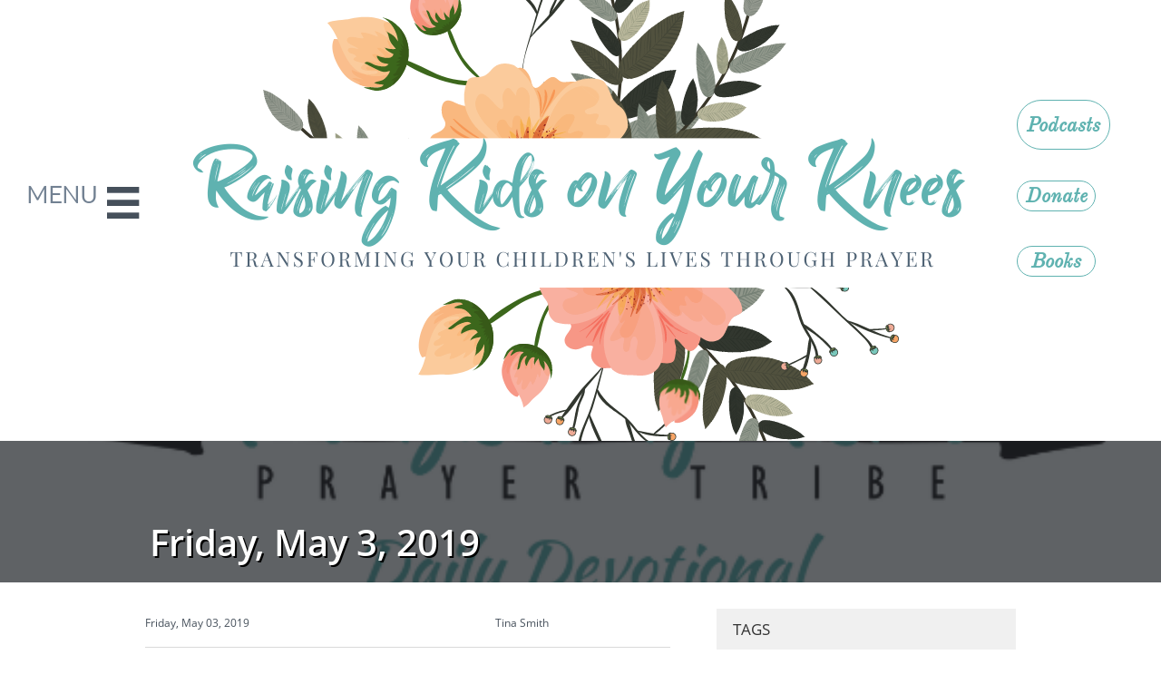

--- FILE ---
content_type: text/html
request_url: https://raisingkidsonyourknees.org/articles-and-devotions/friday-may-3-2019
body_size: 9274
content:
<!DOCTYPE html PUBLIC "-//W3C//DTD XHTML 1.0 Transitional//EN" "http://www.w3.org/TR/xhtml1/DTD/xhtml1-transitional.dtd">
<html xmlns="http://www.w3.org/1999/xhtml">
<head>
<title>Post Page</title>
<meta http-equiv="Content-Type" content="text/html; charset=utf-8"/>
<meta http-equiv="X-UA-Compatible" content="IE=edge">
<meta name="SKYPE_TOOLBAR" content="SKYPE_TOOLBAR_PARSER_COMPATIBLE"/>
<meta name="HandheldFriendly" content="True" />
<meta name="MobileOptimized" content="1024" />
<meta name="viewport" content="width=1024" /> 
<meta name="twitter:card" content="summary"/>
<meta property="og:image" content="https://storage.googleapis.com/wzsitethumbnails/site-41682888/800x500.jpg"/>
<meta property="og:image:width" content="800"/>
<meta property="og:image:height" content="500"/>

<script async="" src="https://www.googletagmanager.com/gtag/js?id=UA-4967600-2"></script>
<script type="text/javascript">
window.dataLayer=window.dataLayer||[];function gtag(){window.dataLayer.push(arguments);}
gtag('js',new Date());gtag('config', 'UA-4967600-2')
</script>

<script type="text/javascript">
var _fc;window.getInsights=function(a,b){_fc||(_fc=a,a=null),window.AMInsights?(_fc&&(_fc(window.AMInsights),_fc=null),a&&a(window.AMInsights)):(b=b||25,setTimeout(function(){window.getInsights(a,2*b)},b))};
</script>
<script type="text/javascript" src="https://assets.mywebsitebuilder.com/assets/t.js?brand=Sitelio&v=g-202507311507277730" async></script>
<script type="text/javascript">
window.getInsights(function(insights){insights.init('3f72f2b2-4648-447c-9648-9f09a8ff4781');});
</script>

<link rel='stylesheet' type='text/css' href='https://components.mywebsitebuilder.com/g-202507311507277730/viewer-sitelio/viewer.css'/>

<script type='text/javascript'>
var PageData = {"baseAddress":"raisingkidsonyourknees.org","ServicesBasePath":"","isTablet":false,"siteSettings":{"analyticsTrackingId":"\"UA-4967600-2\"","behanceSocialLinkId":"{\"type\":\"behance\",\"title\":\"Behance\",\"url\":\"http://www.behance.com\"}","doneFirstPublish":"true","dribbbleSocialLinkId":"{\"type\":\"dribbble\",\"title\":\"Dribbble\",\"url\":\"http://www.dribbble.com\"}","enableColumnsGrid":"false","etsySocialLinkId":"{\"type\":\"etsy\",\"title\":\"Etsy\",\"url\":\"http://www.etsy.com\"}","facebookSocialLinkId":"{\"type\":\"facebook\",\"title\":\"Facebook\",\"url\":\"https://www.facebook.com/raisingkidsonyourknees\"}","flickrSocialLinkId":"{\"type\":\"flickr\",\"title\":\"Flickr\",\"url\":\"http://www.flickr.com\"}","googlePlusSocialLinkId":"{\"type\":\"googlePlus\",\"title\":\"Google+\",\"url\":\"https://plus.google.com/+google\"}","instagramSocialLinkId":"{\"type\":\"instagram\",\"title\":\"Instagram\",\"url\":\"http://www.instagram.com/raisingkidsonyourknees\"}","isFirstMobileUse":"true","linkedinSocialLinkId":"{\"type\":\"linkedin\",\"title\":\"LinkedIn\",\"url\":\"http://www.linkedin.com\"}","mobileIsDeactivated":"false","picasaSocialLinkId":"{\"type\":\"picasa\",\"title\":\"Picasa\",\"url\":\"http://www.picasa.com\"}","pinterestSocialLinkId":"{\"type\":\"pinterest\",\"title\":\"Pinterest\",\"url\":\"http://www.pinterest.com\"}","redditSocialLinkId":"{\"type\":\"reddit\",\"title\":\"Reddit\",\"url\":\"http://www.reddit.com\"}","renrenSocialLinkId":"{\"type\":\"renren\",\"title\":\"Renren\",\"url\":\"http://www.renren.com\"}","showAlwaysColumnsGrid":"false","soundCloudSocialLinkId":"{\"type\":\"soundCloud\",\"title\":\"SoundCloud\",\"url\":\"http://www.soundcloud.com\"}","tripAdvisorSocialLinkId":"{\"type\":\"tripAdvisor\",\"title\":\"Trip Advisor\",\"url\":\"http://www.tripadvisor.com\"}","tumblrSocialLinkId":"{\"type\":\"tumblr\",\"title\":\"Tumblr\",\"url\":\"http://www.tumblr.com\"}","twitterSocialLinkId":"{\"type\":\"twitter\",\"title\":\"Twitter\",\"url\":\"https://twitter.com/PrayingForKids\"}","vimeoSocialLinkId":"{\"type\":\"vimeo\",\"title\":\"Vimeo\",\"url\":\"http://www.vimeo.com\"}","vkSocialLinkId":"{\"type\":\"vk\",\"title\":\"VK\",\"url\":\"http://www.vk.com\"}","weiboSocialLinkId":"{\"type\":\"weibo\",\"title\":\"Weibo\",\"url\":\"http://www.weibo.com\"}","youtubeSocialLinkId":"{\"type\":\"youtube\",\"title\":\"Youtube\",\"url\":\"http://www.youtube.com\"}"},"defaultAjaxPageID":"id1418643571395","PageNotFound":false};
var Global = {"FacebookAppID":null,"IsMobileView":false,"IsTabletView":false,"IsMobileClient":false,"CloudflareOptions":6,"SiteID":41682888};
var SiteInformation = {"groupId":41682888,"isPublished":false,"limitations":{"video":{"limitation":{"isLimited":true},"dialog":{"isDiscount":false}},"pages":{"limitation":{"isLimited":true},"dialog":{"isDiscount":false}},"ecommerce":{"limitation":{"isLimited":true},"dialog":{"isDiscount":false}},"publish":{"limitation":{"isLimited":true},"dialog":{"isDiscount":false}},"stats":{"limitation":{"isLimited":false},"dialog":{"isDiscount":false}},"storage":{"limitation":{"isLimited":true},"dialog":{"isDiscount":false}},"file":{"limitation":{"isLimited":true},"dialog":{"isDiscount":false}},"premium":{"limitation":{"isLimited":false},"dialog":{"isDiscount":false}},"mobile":{"limitation":{"isLimited":true},"dialog":{"isDiscount":false}},"newSites":{"limitation":{"isLimited":true},"dialog":{"isDiscount":false}},"favicon":{"limitation":{"isLimited":true},"dialog":{"isDiscount":false}},"embedded":{"limitation":{"isLimited":true},"dialog":{"isDiscount":false}},"bannerFeature":{"limitation":{"isLimited":false},"dialog":{"isDiscount":false},"iframeUrl":"https://components.mywebsitebuilder.com/sitelio/freebanner.html","iframeHeight":"66px"},"history":{"limitation":{"isLimited":true},"dialog":{"isDiscount":false}},"posts":{"limitation":{"isLimited":true},"dialog":{"isDiscount":false}},"hdvideo":{"limitation":{"isLimited":true},"dialog":{"isDiscount":false}},"totalPages":{"limitation":{"isLimited":true},"dialog":{"isDiscount":false}},"advancedStats":{"limitation":{"isLimited":false},"dialog":{"isDiscount":false}},"form":{"limitation":{"isLimited":true},"dialog":{"isDiscount":false}}},"isPremium":true,"isSaved":false,"siteType":0,"isTemplate":false,"baseVersion":"59661840","isFirstSiteVersion":false,"hasSites":false,"storeInformation":{},"appMarketInformation":{}};
var Settings = {"UserStorageUrlsMap":{"2":"https://wzukusers.blob.core.windows.net/user-{0}/","6":"https://storage.googleapis.com/wzukusers/user-{0}/","61":"https://storage.googleapis.com/wzukusers/user-{0}/","100":"https://storage.googleapis.com/te-hosted-sites/user-{0}/","105":"https://storage.googleapis.com/te-sitey-sites/user-{0}/","103":"https://storage.googleapis.com/te-websitebuilder-sites/user-{0}/","102":"https://storage.googleapis.com/te-sitelio-sites/user-{0}/","106":"https://storage.googleapis.com/te-sitebuilder-sites/user-{0}/"},"WebzaiStorageUrlsMap":{"2":"https://wzuk.blob.core.windows.net/assets/","6":"https://storage.googleapis.com/wzuk/assets/","61":"https://storage.googleapis.com/wzuk/assets/"},"InsightsTrackerUrl":"https://assets.mywebsitebuilder.com/assets","GoogleMapsApiKey":"AIzaSyBircn8XsIYBBfNl0AShXYSRlYFCqlxzoU","RecaptchaSiteKey":"6LduzUMUAAAAAMHqfxkZpwdwEckAL_hhoWOQP0B_","StaticContentUrl":"https://webzaidev.blob.core.windows.net/","ServiceAddress":"https://editor.sitelio.com/","ApplicationRoot":"https://components.mywebsitebuilder.com/g-202507311507277730","Brand":2,"ApplicationDomain":"sitelio.com","YoutubeApiKey":"","InstagramClientId":"483843269120637","AppsIframeRoot":"https://components.mywebsitebuilder.com","AppVersion":"g-202507311507277730","DevelopmentMode":"","ServiceEndpoints":{"Store":{"EmbedApi":"https://embed.sitelio.com/dist/src/","PublicApi":"https://store-api.sitelio.com/v1/"},"Storage":null},"ImageProxy":"https://images.builderservices.io/s/?","DataProxy":"https://data.mywebsitebuilder.com","IsApiPartner":false,"BrandName":"Sitelio","RaygunSettings":null,"FreeBannerUrl":"https://components.mywebsitebuilder.com/sitelio/freebanner.html"};

</script>
<script src='https://components.mywebsitebuilder.com/g-202507311507277730/viewer/viewer.js' type='text/javascript'></script>

<script src='https://storage.googleapis.com/te-sitelio-sites/user-17931658/sites/41682888/565dde2fa48c0UGyNLoB/4f2159a5a62b40b8a99bf09d32147e99.js?1768689572' type='text/javascript'></script>
<script src='https://storage.googleapis.com/te-sitelio-sites/user-17931658/sites/41682888/565dde2fa48c0UGyNLoB/e8a50553aa7e44a585df9c82a2ed714e.js?1768689572' type='text/javascript'></script>
<script src='https://storage.googleapis.com/te-sitelio-sites/user-17931658/sites/41682888/565dde2fa48c0UGyNLoB/51302e317104433f8946f60780d8a8ef.js?1768689572' type='text/javascript'></script>
<script type='text/javascript'>
var SiteFilesMap = {"page-id1343569893637":"https://storage.googleapis.com/te-sitelio-sites/user-17931658/sites/41682888/565dde2fa48c0UGyNLoB/6c588d9fa28749348c275a0544b8bcb5.js","page-1407672372445":"https://storage.googleapis.com/te-sitelio-sites/user-17931658/sites/41682888/565dde2fa48c0UGyNLoB/2aea7d1a83934ac890aa7480fac747a1.js","page-id1418643571395":"https://storage.googleapis.com/te-sitelio-sites/user-17931658/sites/41682888/565dde2fa48c0UGyNLoB/e8a50553aa7e44a585df9c82a2ed714e.js","page-id1418643571396":"https://storage.googleapis.com/te-sitelio-sites/user-17931658/sites/41682888/565dde2fa48c0UGyNLoB/9a50d87e6f1448b18800803984e92b8f.js","page-id1449756718379":"https://storage.googleapis.com/te-sitelio-sites/user-17931658/sites/41682888/565dde2fa48c0UGyNLoB/4361542a7dd1490a8e45f2e019dd0e0e.js","page-id1524151322411":"https://storage.googleapis.com/te-sitelio-sites/user-17931658/sites/41682888/565dde2fa48c0UGyNLoB/4aa804bde7594a69b50e0dae21c54000.js","page-id1535553086872":"https://storage.googleapis.com/te-sitelio-sites/user-17931658/sites/41682888/565dde2fa48c0UGyNLoB/1b02d9044a3542e0a3f1bbb8877e529a.js","page-id1546115073130":"https://storage.googleapis.com/te-sitelio-sites/user-17931658/sites/41682888/565dde2fa48c0UGyNLoB/cb27c6d86d5141048c01d0d342322bb6.js","page-id1546116298012":"https://storage.googleapis.com/te-sitelio-sites/user-17931658/sites/41682888/565dde2fa48c0UGyNLoB/8a43398b7a42460f9d283379b38a370b.js","page-id1546635721690":"https://storage.googleapis.com/te-sitelio-sites/user-17931658/sites/41682888/565dde2fa48c0UGyNLoB/17c30d90102d45678860c85857d43648.js","page-id1548191194959":"https://storage.googleapis.com/te-sitelio-sites/user-17931658/sites/41682888/565dde2fa48c0UGyNLoB/a2dcb3c122e3459787a7fb0d6034d561.js","page-id1549562371951":"https://storage.googleapis.com/te-sitelio-sites/user-17931658/sites/41682888/565dde2fa48c0UGyNLoB/MUMiLRdlIMO5rma3kdqg.js","page-id1549733844596":"https://storage.googleapis.com/te-sitelio-sites/user-17931658/sites/41682888/565dde2fa48c0UGyNLoB/9328a21538e3428e924a4f24f5a014c5.js","page-id1554209107509":"https://storage.googleapis.com/te-sitelio-sites/user-17931658/sites/41682888/565dde2fa48c0UGyNLoB/51b24be113424475892c19256162eff9.js","page-id1577906484596":"https://storage.googleapis.com/te-sitelio-sites/user-17931658/sites/41682888/565dde2fa48c0UGyNLoB/5ebe1f2be9dd4706a6196a0621d7fd3e.js","page-id1583427032573":"https://storage.googleapis.com/te-sitelio-sites/user-17931658/sites/41682888/565dde2fa48c0UGyNLoB/2126f2c2f110416c9d2ce1094f502618.js","page-id1587330892104":"https://storage.googleapis.com/te-sitelio-sites/user-17931658/sites/41682888/565dde2fa48c0UGyNLoB/6aa5f4027b974615afb0a28ca7172764.js","page-id1596553579710":"https://storage.googleapis.com/te-sitelio-sites/user-17931658/sites/41682888/565dde2fa48c0UGyNLoB/4fd9f6854a4d410f9aefebf2cf359f33.js","page-id1617392380980":"https://storage.googleapis.com/te-sitelio-sites/user-17931658/sites/41682888/565dde2fa48c0UGyNLoB/9c0caea770eb48aa904759ef1029ec25.js","page-id1618065157786":"https://storage.googleapis.com/te-sitelio-sites/user-17931658/sites/41682888/565dde2fa48c0UGyNLoB/c02bfe97e65f4440a60e6aeb0eb44fd7.js","page-id1619659669123":"https://storage.googleapis.com/te-sitelio-sites/user-17931658/sites/41682888/565dde2fa48c0UGyNLoB/5de8f02d34e24bc0832ff9fb313af8c0.js","page-id1625067949263":"https://storage.googleapis.com/te-sitelio-sites/user-17931658/sites/41682888/565dde2fa48c0UGyNLoB/3015d4292a5246ee95d49a182713a901.js","page-id1626707718686":"https://storage.googleapis.com/te-sitelio-sites/user-17931658/sites/41682888/565dde2fa48c0UGyNLoB/a8c776ae365743f58e84f696d2e573d1.js","page-id1632962019012":"https://storage.googleapis.com/te-sitelio-sites/user-17931658/sites/41682888/565dde2fa48c0UGyNLoB/579323ca7c2b409f9df17e7ea3dcf0c7.js","page-id1636662452742":"https://storage.googleapis.com/te-sitelio-sites/user-17931658/sites/41682888/565dde2fa48c0UGyNLoB/568c45aba794405aaea50be0f01099a6.js","page-id1644631656682":"https://storage.googleapis.com/te-sitelio-sites/user-17931658/sites/41682888/565dde2fa48c0UGyNLoB/43a082ceda23468885d13238230cfb1a.js","page-id1650050929792":"https://storage.googleapis.com/te-sitelio-sites/user-17931658/sites/41682888/565dde2fa48c0UGyNLoB/46c7c13f053244699647901f6ae71783.js","page-id1666281026075":"https://storage.googleapis.com/te-sitelio-sites/user-17931658/sites/41682888/565dde2fa48c0UGyNLoB/9eed7e441f1e407c9fdf8a42fb94d3cc.js","page-id1694707324818":"https://storage.googleapis.com/te-sitelio-sites/user-17931658/sites/41682888/565dde2fa48c0UGyNLoB/76833b044b374e1c98194ebaf224e989.js","page-id1700678279273":"https://storage.googleapis.com/te-sitelio-sites/user-17931658/sites/41682888/565dde2fa48c0UGyNLoB/853e61448aaa4a199586daf0416aed8c.js","page-id1728659920379":"https://storage.googleapis.com/te-sitelio-sites/user-17931658/sites/41682888/565dde2fa48c0UGyNLoB/dca57c0f9f564bd68c2c25ac98ae0642.js","page-id1752018046812":"https://storage.googleapis.com/te-sitelio-sites/user-17931658/sites/41682888/565dde2fa48c0UGyNLoB/e8ccb38a490d4882834e2524103dd716.js","master-1343569893636":"https://storage.googleapis.com/te-sitelio-sites/user-17931658/sites/41682888/565dde2fa48c0UGyNLoB/51302e317104433f8946f60780d8a8ef.js","site-structure":"https://storage.googleapis.com/te-sitelio-sites/user-17931658/sites/41682888/565dde2fa48c0UGyNLoB/4f2159a5a62b40b8a99bf09d32147e99.js"};
</script>


<style type="text/css"> #mobile-loading-screen, #desktop-loading-screen{position:absolute;left:0;top:0;right:0;bottom:0;z-index:100000000;background:white url('[data-uri]') center center no-repeat;} body.state-loading-mobile-viewer, body.state-loading-mobile-viewer .page-element, body.state-loading-mobile-viewer #body-element, body.state-loading-desktop-viewer, body.state-loading-desktop-viewer .page-element, body.state-loading-desktop-viewer #body-element{height:100%;width:100%;overflow-y:hidden !important;} </style>
<script type="text/javascript">
var DynamicPageContent = null;
var DBSiteMetaData = { "pagesStructureInformation":{"pagesData":{"id1343569893637":{"metaTags":"","headerCode":"","footerCode":"","tags":[],"id":"id1343569893637","pageID":null,"pid":null,"title":"Home","name":null,"pageTitle":"","description":"Raising Kids on Your Knees is a website dedicated to helping parents, grandparents, and child care providers with parenting advice by offering articles and prayers for praying life into the lives of your children.","keyWords":"","index":1,"isHomePage":true,"shareStyle":true,"useNameASTitle":false,"supportsMobileStates":true,"urlAlias":"home","useNameASUrl":false,"useDefaultTitle":false,"masterPageListName":"","masterPageType":"","isSearchEngineDisabled":false,"menu":{"isDesktopDisabled":false,"isMobileDisabled":false}},"1407672372445":{"metaTags":"","headerCode":"","footerCode":"","tags":[],"id":"1407672372445","pageID":null,"pid":null,"title":"Salvation","name":null,"pageTitle":"","description":"default description","keyWords":"","index":2,"isHomePage":false,"shareStyle":true,"useNameASTitle":true,"supportsMobileStates":true,"urlAlias":"salvation","useNameASUrl":true,"useDefaultTitle":false,"masterPageListName":"","masterPageType":"","isSearchEngineDisabled":false,"menu":{"isDesktopDisabled":false,"isMobileDisabled":false}},"id1418643571395":{"metaTags":"","headerCode":"","footerCode":"","tags":[],"id":"id1418643571395","pageID":null,"pid":null,"title":"Post Page","name":null,"pageTitle":"","description":"","keyWords":"","isHomePage":false,"shareStyle":true,"useNameASTitle":false,"supportsMobileStates":true,"urlAlias":"post-page","useNameASUrl":true,"useDefaultTitle":false,"masterPageListName":"","pageListName":"LocalBlog","masterPageType":"","isSearchEngineDisabled":false},"id1418643571396":{"metaTags":"","headerCode":"","footerCode":"","tags":[],"id":"id1418643571396","pageID":null,"pid":null,"title":"Articles","name":null,"pageTitle":"","description":"Articles on parenting and child rearing to help raise children in the nurture and admonition of the Lord.","keyWords":"","index":10,"isHomePage":false,"shareStyle":true,"useNameASTitle":false,"supportsMobileStates":true,"urlAlias":"articles-and-devotions","useNameASUrl":false,"useDefaultTitle":false,"masterPageListName":"LocalBlog","masterPageType":"","isSearchEngineDisabled":false},"id1449756718379":{"metaTags":"","headerCode":"","footerCode":"","tags":[],"id":"id1449756718379","pageID":null,"pid":null,"title":"My Story","name":null,"pageTitle":"","description":"The story of Christ's redemption in my life through divorce, remarriage, and abortion.  ","keyWords":"","index":15,"isHomePage":false,"shareStyle":true,"useNameASTitle":false,"supportsMobileStates":true,"urlAlias":"my-story","useNameASUrl":true,"useDefaultTitle":false,"masterPageListName":"","masterPageType":"","isSearchEngineDisabled":false},"id1524151322411":{"metaTags":"","headerCode":"","footerCode":"","tags":[],"id":"id1524151322411","pageID":null,"pid":null,"title":"Warrior Training","name":null,"pageTitle":"","description":"","keyWords":"","index":13,"isHomePage":false,"shareStyle":true,"useNameASTitle":false,"supportsMobileStates":true,"urlAlias":"warrior-training","useNameASUrl":true,"useDefaultTitle":false,"masterPageListName":"","masterPageType":"","isSearchEngineDisabled":false,"menu":{"isDesktopDisabled":true,"isMobileDisabled":true}},"id1535553086872":{"metaTags":"","headerCode":"","footerCode":"","tags":[],"id":"id1535553086872","pageID":null,"pid":null,"title":"Our Mission","name":null,"pageTitle":"","description":"","keyWords":"","index":5,"isHomePage":false,"shareStyle":true,"useNameASTitle":false,"supportsMobileStates":true,"urlAlias":"our-mission","useNameASUrl":true,"useDefaultTitle":false,"masterPageListName":"","masterPageType":"","isSearchEngineDisabled":false,"menu":{"isDesktopDisabled":true,"isMobileDisabled":true}},"id1546115073130":{"metaTags":"","headerCode":"","footerCode":"","tags":[],"id":"id1546115073130","pageID":null,"pid":null,"title":"Resources","name":null,"pageTitle":"","description":"","keyWords":"","index":4,"isHomePage":false,"shareStyle":true,"useNameASTitle":false,"supportsMobileStates":true,"urlAlias":"resources","useNameASUrl":true,"useDefaultTitle":false,"masterPageListName":"","masterPageType":"","isSearchEngineDisabled":false,"menu":{"isDesktopDisabled":false,"isMobileDisabled":false}},"id1546116298012":{"metaTags":"","headerCode":"","footerCode":"","tags":[],"id":"id1546116298012","pageID":null,"pid":null,"title":"2019 Prayer Sheets","name":null,"pageTitle":"","description":"","keyWords":"","index":9,"isHomePage":false,"shareStyle":true,"useNameASTitle":false,"supportsMobileStates":true,"urlAlias":"2019-prayer-sheets","useNameASUrl":false,"useDefaultTitle":false,"masterPageListName":"","masterPageType":"","isSearchEngineDisabled":false,"menu":{"isDesktopDisabled":true,"isMobileDisabled":true}},"id1546635721690":{"metaTags":"","headerCode":"","footerCode":"","tags":[],"id":"id1546635721690","pageID":null,"pid":null,"title":"Daily Devotions","name":null,"pageTitle":"","description":"","keyWords":"","index":8,"isHomePage":false,"shareStyle":true,"useNameASTitle":false,"supportsMobileStates":true,"urlAlias":"daily-devotions","useNameASUrl":true,"useDefaultTitle":false,"masterPageListName":"","masterPageType":"","isSearchEngineDisabled":false,"menu":{"isDesktopDisabled":true,"isMobileDisabled":true}},"id1548191194959":{"metaTags":"","headerCode":"","footerCode":"","tags":[],"id":"id1548191194959","pageID":null,"pid":null,"title":"Rest Refresh Renew Retreat","name":null,"pageTitle":"Rest Refresh Renew Retreat","description":"","keyWords":"","index":12,"isHomePage":false,"shareStyle":true,"useNameASTitle":false,"supportsMobileStates":true,"urlAlias":"rest-refresh-renew-retreat","useNameASUrl":false,"useDefaultTitle":false,"masterPageListName":"","masterPageType":"","isSearchEngineDisabled":false,"menu":{"isDesktopDisabled":false,"isMobileDisabled":false}},"id1549562371951":{"metaTags":"","headerCode":"","footerCode":"","tags":[],"id":"id1549562371951","pageID":null,"pid":null,"title":"Link in Bio","name":null,"pageTitle":"","description":"","keyWords":"","index":17,"isHomePage":false,"shareStyle":true,"useNameASTitle":false,"supportsMobileStates":true,"urlAlias":"link-in-bio","useNameASUrl":true,"useDefaultTitle":false,"masterPageListName":"","masterPageType":"","isSearchEngineDisabled":true,"menu":{"isDesktopDisabled":true,"isMobileDisabled":true}},"id1549733844596":{"metaTags":"","headerCode":"","footerCode":"","tags":[],"id":"id1549733844596","pageID":null,"pid":null,"title":"Free Printables","name":null,"pageTitle":"","description":"Free Printables to help you step up your spiritual parenting.","keyWords":"Freebies","index":18,"isHomePage":false,"shareStyle":true,"useNameASTitle":false,"supportsMobileStates":true,"urlAlias":"freebies","useNameASUrl":false,"useDefaultTitle":false,"masterPageListName":"","masterPageType":"","isSearchEngineDisabled":true,"menu":{"isDesktopDisabled":false,"isMobileDisabled":false}},"id1554209107509":{"metaTags":"","headerCode":"","footerCode":"","tags":[],"id":"id1554209107509","pageID":null,"pid":null,"title":"Podcast","name":null,"pageTitle":"","description":"","keyWords":"","index":3,"isHomePage":false,"shareStyle":false,"useNameASTitle":false,"supportsMobileStates":true,"urlAlias":"podcast","useNameASUrl":true,"useDefaultTitle":false,"masterPageListName":"","masterPageType":"","isSearchEngineDisabled":false,"menu":{"isDesktopDisabled":false,"isMobileDisabled":false}},"id1577906484596":{"metaTags":"","headerCode":"","footerCode":"","tags":[],"id":"id1577906484596","pageID":null,"pid":null,"title":"Archived Prayer Sheets","name":null,"pageTitle":"","description":"","keyWords":"","index":7,"isHomePage":false,"shareStyle":false,"useNameASTitle":false,"supportsMobileStates":true,"urlAlias":"archived-prayer-sheets","useNameASUrl":true,"useDefaultTitle":false,"masterPageListName":"","masterPageType":"","isSearchEngineDisabled":false,"menu":{"isDesktopDisabled":false,"isMobileDisabled":false}},"id1583427032573":{"metaTags":"","headerCode":"","footerCode":"","tags":[],"id":"id1583427032573","pageID":null,"pid":null,"title":"Meet Tina","name":null,"pageTitle":"","description":"","keyWords":"","index":14,"isHomePage":false,"shareStyle":false,"useNameASTitle":false,"supportsMobileStates":true,"urlAlias":"meet-tina","useNameASUrl":true,"useDefaultTitle":false,"masterPageListName":"","masterPageType":"","isSearchEngineDisabled":false},"id1587330892104":{"metaTags":"","headerCode":"","footerCode":"","tags":[],"id":"id1587330892104","pageID":null,"pid":null,"title":"Covid-19 Spiritual Survival Series","name":null,"pageTitle":"","description":"","keyWords":"","index":11,"isHomePage":false,"shareStyle":false,"useNameASTitle":false,"supportsMobileStates":true,"urlAlias":"covid-19-spiritual-survival-series","useNameASUrl":true,"useDefaultTitle":false,"masterPageListName":"","masterPageType":"","isSearchEngineDisabled":false,"menu":{"isDesktopDisabled":false,"isMobileDisabled":false}},"id1596553579710":{"metaTags":"","headerCode":"","footerCode":"","tags":[],"id":"id1596553579710","pageID":null,"pid":null,"title":"Growing Together Study Registration","name":null,"pageTitle":"","description":"","keyWords":"","index":19,"isHomePage":false,"shareStyle":false,"useNameASTitle":false,"supportsMobileStates":true,"urlAlias":"growing-together-study-registration","useNameASUrl":true,"useDefaultTitle":false,"masterPageListName":"","masterPageType":"","isSearchEngineDisabled":false,"menu":{"isDesktopDisabled":true,"isMobileDisabled":true}},"id1617392380980":{"metaTags":"","headerCode":"","footerCode":"","tags":[],"id":"id1617392380980","pageID":null,"pid":null,"title":"Contact Us","name":null,"pageTitle":"","description":"","keyWords":"","index":20,"isHomePage":false,"shareStyle":false,"useNameASTitle":false,"supportsMobileStates":true,"urlAlias":"contact-us","useNameASUrl":true,"useDefaultTitle":false,"masterPageListName":"","masterPageType":"","isSearchEngineDisabled":false},"id1618065157786":{"metaTags":"","headerCode":"","footerCode":"","tags":[],"id":"id1618065157786","pageID":null,"pid":null,"title":"Marriage Retreat","name":null,"pageTitle":"","description":"","keyWords":"","index":21,"isHomePage":false,"shareStyle":false,"useNameASTitle":false,"supportsMobileStates":true,"urlAlias":"marriage-retreat","useNameASUrl":false,"useDefaultTitle":false,"masterPageListName":"","masterPageType":"","isSearchEngineDisabled":false,"menu":{"isDesktopDisabled":true,"isMobileDisabled":true}},"id1619659669123":{"metaTags":"","headerCode":"","footerCode":"","tags":[],"id":"id1619659669123","pageID":null,"pid":null,"title":"Raising Kids Together","name":null,"pageTitle":"","description":"","keyWords":"","index":22,"isHomePage":false,"shareStyle":false,"useNameASTitle":false,"supportsMobileStates":true,"urlAlias":"raising-kids-together","useNameASUrl":true,"useDefaultTitle":false,"masterPageListName":"","masterPageType":"","isSearchEngineDisabled":false,"menu":{"isDesktopDisabled":true,"isMobileDisabled":true}},"id1625067949263":{"metaTags":"","headerCode":"","footerCode":"","tags":[],"id":"id1625067949263","pageID":null,"pid":null,"title":"Prayer Sheet","name":null,"pageTitle":"","description":"","keyWords":"","index":24,"isHomePage":false,"shareStyle":false,"useNameASTitle":false,"supportsMobileStates":true,"urlAlias":"prayer-sheet","useNameASUrl":true,"useDefaultTitle":false,"masterPageListName":"","masterPageType":"","isSearchEngineDisabled":false,"menu":{"isDesktopDisabled":true,"isMobileDisabled":true}},"id1626707718686":{"metaTags":"","headerCode":"","footerCode":"","tags":[],"id":"id1626707718686","pageID":null,"pid":null,"title":"RKT Southern Tier New York","name":null,"pageTitle":"","description":"","keyWords":"","index":23,"isHomePage":false,"shareStyle":false,"useNameASTitle":false,"supportsMobileStates":true,"urlAlias":"rktsoutherntiernewyork","useNameASUrl":false,"useDefaultTitle":false,"masterPageListName":"","masterPageType":"","isSearchEngineDisabled":false,"menu":{"isDesktopDisabled":true,"isMobileDisabled":true}},"id1632962019012":{"metaTags":"","headerCode":"","footerCode":"","tags":[],"id":"id1632962019012","pageID":null,"pid":null,"title":"Prayer Journal","name":null,"pageTitle":"","description":"","keyWords":"","index":25,"isHomePage":false,"shareStyle":false,"useNameASTitle":false,"supportsMobileStates":true,"urlAlias":"prayer-journal","useNameASUrl":true,"useDefaultTitle":false,"masterPageListName":"","masterPageType":"","isSearchEngineDisabled":false},"id1636662452742":{"metaTags":"","headerCode":"","footerCode":"","tags":[],"id":"id1636662452742","pageID":null,"pid":null,"title":"Christmas Shoppes","name":null,"pageTitle":"","description":"","keyWords":"","index":26,"isHomePage":false,"shareStyle":false,"useNameASTitle":false,"supportsMobileStates":true,"urlAlias":"christmas-shoppes","useNameASUrl":true,"useDefaultTitle":false,"masterPageListName":"","masterPageType":"","isSearchEngineDisabled":false,"menu":{"isDesktopDisabled":true,"isMobileDisabled":true}},"id1644631656682":{"metaTags":"","headerCode":"","footerCode":"","tags":[],"id":"id1644631656682","pageID":null,"pid":null,"title":"Spiritual Warfare Resources","name":null,"pageTitle":"","description":"","keyWords":"","index":27,"isHomePage":false,"shareStyle":false,"useNameASTitle":false,"supportsMobileStates":true,"urlAlias":"spiritual-warfare-resources","useNameASUrl":true,"useDefaultTitle":false,"masterPageListName":"","masterPageType":"","isSearchEngineDisabled":false},"id1650050929792":{"metaTags":"","headerCode":"","footerCode":"","tags":[],"id":"id1650050929792","pageID":null,"pid":null,"title":"Engage Womens Conference","name":null,"pageTitle":"","description":"","keyWords":"","index":28,"isHomePage":false,"shareStyle":false,"useNameASTitle":false,"supportsMobileStates":true,"urlAlias":"engage-womens-conference","useNameASUrl":true,"useDefaultTitle":false,"masterPageListName":"","masterPageType":"","isSearchEngineDisabled":false,"menu":{"isDesktopDisabled":true,"isMobileDisabled":true}},"id1666281026075":{"metaTags":"","headerCode":"","footerCode":"","tags":[],"id":"id1666281026075","pageID":null,"pid":null,"title":"NJ Education Summit","name":null,"pageTitle":"","description":"","keyWords":"","index":29,"isHomePage":false,"shareStyle":false,"useNameASTitle":false,"supportsMobileStates":true,"urlAlias":"nj-education-summit","useNameASUrl":true,"useDefaultTitle":false,"masterPageListName":"","masterPageType":"","isSearchEngineDisabled":false,"menu":{"isDesktopDisabled":true,"isMobileDisabled":true}},"id1694707324818":{"metaTags":"","headerCode":"","footerCode":"","tags":[],"id":"id1694707324818","pageID":null,"pid":null,"title":"The Power of A Surrendered Life","name":null,"pageTitle":"","description":"","keyWords":"","index":30,"isHomePage":false,"shareStyle":false,"useNameASTitle":false,"supportsMobileStates":true,"urlAlias":"the-power-of-a-surrendered-life","useNameASUrl":true,"useDefaultTitle":false,"masterPageListName":"","masterPageType":"","isSearchEngineDisabled":false,"menu":{"isDesktopDisabled":true,"isMobileDisabled":true}},"id1700678279273":{"metaTags":"","headerCode":"","footerCode":"","tags":[],"id":"id1700678279273","pageID":null,"pid":null,"title":"Little Ones on Their Knees","name":null,"pageTitle":"Little Ones on Their Knees Prayer Journal","description":"","keyWords":"","index":16,"isHomePage":false,"shareStyle":false,"useNameASTitle":false,"supportsMobileStates":true,"urlAlias":"little-ones-on-their-knees","useNameASUrl":true,"useDefaultTitle":false,"masterPageListName":"","masterPageType":"","isSearchEngineDisabled":false},"id1728659920379":{"metaTags":"","headerCode":"","footerCode":"","tags":[],"id":"id1728659920379","pageID":null,"pid":null,"title":"Hurricane Relief","name":null,"pageTitle":"","description":"","keyWords":"","index":31,"isHomePage":false,"shareStyle":false,"useNameASTitle":false,"supportsMobileStates":true,"urlAlias":"hurricane-relief","useNameASUrl":true,"useDefaultTitle":false,"masterPageListName":"","masterPageType":"","isSearchEngineDisabled":false},"id1752018046812":{"metaTags":"","headerCode":"","footerCode":"","tags":[],"id":"id1752018046812","pageID":null,"pid":null,"title":"Statement of Faith","name":null,"pageTitle":"","description":"","keyWords":"","index":6,"isHomePage":false,"shareStyle":false,"useNameASTitle":false,"supportsMobileStates":true,"urlAlias":"statement-of-faith","useNameASUrl":true,"useDefaultTitle":false,"masterPageListName":"","masterPageType":"","isSearchEngineDisabled":false}},"pagesHierarchies": {"id1418643571396":["id1418643571395"],"id1546115073130":["id1546116298012","id1546635721690","id1577906484596","id1535553086872","id1752018046812"]}},"siteStructureInformation":{"masterPages": {"1343569893636":{"pagesIDs":["id1343569893637","1407672372445","id1418643571395","id1418643571396","id1449756718379","id1524151322411","id1535553086872","id1546115073130","id1546116298012","id1546635721690","id1548191194959","id1549562371951","id1549733844596","id1554209107509","id1577906484596","id1583427032573","id1587330892104","id1596553579710","id1617392380980","id1618065157786","id1619659669123","id1625067949263","id1626707718686","id1632962019012","id1636662452742","id1644631656682","id1650050929792","id1666281026075","id1694707324818","id1700678279273","id1728659920379","id1752018046812"]}},"listsInformation": {"LocalBlog":{"defaultDynamicPageId":"id1418643571395","listType":null,"listId":13228253,"listName":"LocalBlog","remoteDataSource":null,"isTemplate":false,"hasAppMarketStore":false,"hasShownMigrationMessage":false,"connectedListPage":"id1418643571396","connectedDynamicPages":["id1418643571395"],"isVisible":false,"hasAnyCatsVariantsOrStock":false,"isOnePageList":false}}} };
var TemporaryImages = {};
Viewer.initialize();
</script>
</head>
<body class="state-loading-desktop-viewer">
<div id="desktop-loading-screen"></div>


<div id="body-element"></div>

</body>
</html>

